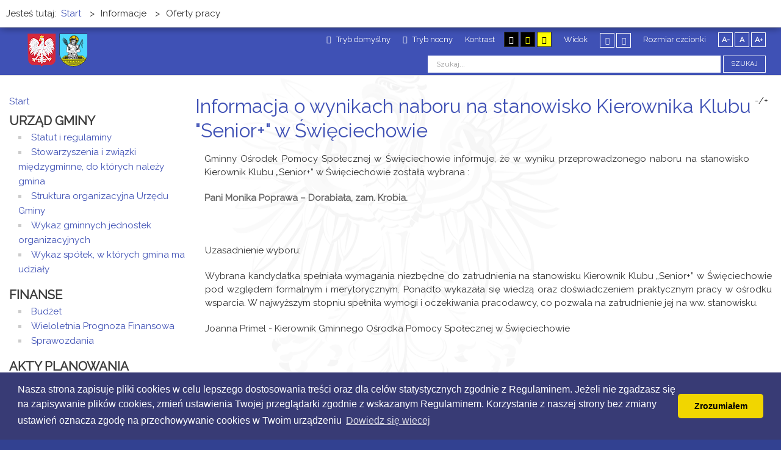

--- FILE ---
content_type: text/html; charset=utf-8
request_url: https://www.bip.swieciechowa.pl/informacje2/oferty-pracy/139-jednostki-organizacyjne/wyniki-naborow/3590-informacja-o-wynikach-naboru-na-stanowisko-kierownika-klubu-senior-w-swieciechowie.html
body_size: 6358
content:
<!DOCTYPE html><html
xmlns="http://www.w3.org/1999/xhtml" xml:lang="pl-pl" lang="pl-pl" dir="ltr"><head><meta
http-equiv="X-UA-Compatible" content="IE=edge"><meta
name="viewport" content="width=device-width, initial-scale=1.0" /><base
href="https://www.bip.swieciechowa.pl/informacje2/oferty-pracy/139-jednostki-organizacyjne/wyniki-naborow/3590-informacja-o-wynikach-naboru-na-stanowisko-kierownika-klubu-senior-w-swieciechowie.html" /><meta
http-equiv="content-type" content="text/html; charset=utf-8" /><meta
name="author" content="Sandra Sztor" /><meta
name="generator" content="CMS Grikon --Dla urzędu" /><title>Informacja o wynikach naboru na stanowisko Kierownika Klubu &quot;Senior+&quot; w Święciechowie - Biuletyn Iinformacji Publicznej - Święciechowa</title><link
href="/templates/pcj-kds/css/bootstrap.9.css" rel="stylesheet" type="text/css" /><link
href="/templates/pcj-kds/css/bootstrap_responsive.9.css" rel="stylesheet" type="text/css" /><link
href="/templates/pcj-kds/css/template.9.css" rel="stylesheet" type="text/css" /><link
href="/templates/pcj-kds/css/template_responsive.9.css" rel="stylesheet" type="text/css" /><link
href="/templates/pcj-kds/css/extended_layouts.9.css" rel="stylesheet" type="text/css" /><link
href="/templates/pcj-kds/css/font_switcher.9.css" rel="stylesheet" type="text/css" /><link
href="/templates/pcj-kds/cache/template_params_f4178965d2b98c33f7b75186eabecf18.css" rel="stylesheet" type="text/css" /><link
href="//fonts.googleapis.com/css?family=Raleway" rel="stylesheet" type="text/css" /><link
href="/templates/pcj-kds/fonts/Adobe_Caslon_Pro_Italic/font.css" rel="stylesheet" type="text/css" /><link
href="/templates/pcj-kds/css/custom.9.css" rel="stylesheet" type="text/css" /><style type="text/css">.dj-hideitem, li.item-185 { display: none !important; }</style> <script src="/templates/pcj-kds/cache/jmf_ccda98970b1ca07efd8da557c5f6ca17.js?t=1691995861" type="text/javascript"></script> <script src="/templates/pcj-kds/cache/jmf_140b66ad638ff5df588f6780c527fe39.js?t=1691995861" type="text/javascript" defer="defer"></script> <script type="text/javascript">jQuery(window).on('load',  function() {
				new JCaption('img.caption');
			});jQuery(function($){
	$('#collapseTypes').collapse({"parent": false,"toggle": false})
});jQuery(function($){ initTooltips(); $("body").on("subform-row-add", initTooltips); function initTooltips (event, container) { container = container || document;$(container).find(".hasTooltip").tooltip({"html": true,"container": "body"});} });</script> <link
href="/templates/pcj-kds/images/favicon.ico" rel="Shortcut Icon" /> <script type="text/javascript">window.cookiePath = '';</script> <link
rel="stylesheet" href="https://maxcdn.bootstrapcdn.com/font-awesome/4.4.0/css/font-awesome.min.css"></head><body
class="  sticky-bar topbar1 topbar2  "><div
id="jm-allpage">
<header
id="jm-bar" class="" role="banner"><div
id="jm-top-bar"><div
id="jm-logo-nav" class="span2"><div
id="jm-logo-nav-in" class="container-fluid"><div
id="jm-logo-sitedesc" class="pull-left"><div
id="jm-logo">
<a
href="https://www.bip.swieciechowa.pl/">
<img
src="https://www.bip.swieciechowa.pl/images/loga/logo.png" alt="Biuletyn Informacji Publicznej" />
</a></div></div></div></div><div
id="jm-top-bar-in" class="container-fluid"><div
id="jm-top-bar1" class="pull-left "><div
class="jm-module-raw  skip-ms"><ul
class="nav menu mod-list"><li
class="item-179"><a
href="#jm-main" >Przejdź do treści</a></li><li
class="item-180"><a
href="#jm-left" >Przejdź do menu</a></li></ul></div></div><div
id="jm-top-bar2" class="pull-right "><div
id="jm-page-settings" class=""><ul
class="nav menu"><li
class="day-night"><a
href="/informacje2/oferty-pracy.html?contrast=normal" class="jm-normal" title="Przełącz się na tryb domyślny."><span
class="jm-color icon-certificate"></span> Tryb domyślny</a></li><li
class="day-night"><a
href="/informacje2/oferty-pracy.html?contrast=night" class="jm-night" title="Przełącz się na tryb nocny."><span
class="jm-color icon-adjust"></span> Tryb nocny</a></li><li
class="contrast-label">
<span
class="separator">Kontrast</span></li><li
class="contrast">
<a
href="/informacje2/oferty-pracy.html?contrast=highcontrast" class="jm-highcontrast" title="Wysoki kontrast - tryb czarny i biały"><span
class="icon-eye"></span><span
class="jmcontrast-label">AA</span></a>
<a
href="/informacje2/oferty-pracy.html?contrast=highcontrast2" class="jm-highcontrast2" title="Wysoki kontrast - tryb czarny i żółty"><span
class="icon-eye"></span><span
class="jmcontrast-label">AA</span></a>
<a
href="/informacje2/oferty-pracy.html?contrast=highcontrast3" class="jm-highcontrast3" title="Wysoki kontrast - tryb żółty i czarny"><span
class="icon-eye"></span><span
class="jmcontrast-label">AA</span></a></li><li
class="container-width-label hidden-phone hidden-tablet">
<span
class="separator">Widok</span></li><li
class="container-width hidden-phone hidden-tablet">
<a
href="/informacje2/oferty-pracy.html?width=fixed" class="jm-fixed" title="Przełącz się na stały układ strony."><span
class="icon-resize-small"></span>Stały układ</a>
<a
href="/informacje2/oferty-pracy.html?width=wide" class="jm-wide" title="Przełącz się na szeroki układ strony."><span
class="icon-resize-full"></span>Szeroki układ</a></li><li
class="resizer-label hidden-phone hidden-tablet">
<span
class="separator">Rozmiar czcionki</span></li><li
class="resizer hidden-phone hidden-tablet">
<a
href="#" class="jm-font-smaller" title="Mniejsza czcionka">A-</a>
<a
href="#" class="jm-font-normal" title="Domyślna czcionka">A</a>
<a
href="#" class="jm-font-larger" title="Większa czcionka">A+</a></li></ul></div><div
class="jm-module-raw "><div
class="search"><form
action="/informacje2/oferty-pracy.html" method="post" class="form-inline" role="search">
<label
for="mod-search-searchword91" class="element-invisible">Szukaj...</label> <input
name="searchword" id="mod-search-searchword91" maxlength="200"  class="inputbox search-query input-medium" type="search" placeholder="Szukaj..." /> <button
class="button btn btn-primary" onclick="this.form.searchword.focus();">Szukaj</button>		<input
type="hidden" name="task" value="search" />
<input
type="hidden" name="option" value="com_search" />
<input
type="hidden" name="Itemid" value="615" /></form></div></div></div></div></div>
</header>
<section
id="jm-main"><div
class="container-fluid"><div
class="row-fluid"><div
id="jm-breadcrumbs" class="span12 "><div
class="jm-module "><div
class="jm-module-in"><div
class="jm-module-content clearfix notitle"><div
aria-label="Ścieżka powrotu" role="navigation"><ul
itemscope itemtype="https://schema.org/BreadcrumbList" class="breadcrumb"><li>
Jesteś tutaj: &#160;</li><li
itemprop="itemListElement" itemscope itemtype="https://schema.org/ListItem">
<a
itemprop="item" href="/" class="pathway"><span
itemprop="name">Start</span></a>
<span
class="divider">
&gt;						</span><meta
itemprop="position" content="1"></li><li
itemprop="itemListElement" itemscope itemtype="https://schema.org/ListItem">
<span
itemprop="name">
Informacje						</span>
<span
class="divider">
&gt;						</span><meta
itemprop="position" content="2"></li><li
itemprop="itemListElement" itemscope itemtype="https://schema.org/ListItem" class="active">
<span
itemprop="name">
Oferty pracy					</span><meta
itemprop="position" content="3"></li></ul></div></div></div></div></div></div><div
class="row-fluid"><div
id="jm-content" class="span9 offset3" data-xtablet="span12" data-tablet="span12" data-mobile="span12">
<main
id="jm-maincontent" role="main"><div
class="item-page" itemscope itemtype="http://schema.org/Article"><meta
itemprop="inLanguage" content="pl-PL" /><div
class="page-header"><h2 itemprop="name">
Informacja o wynikach naboru na stanowisko Kierownika Klubu &quot;Senior+&quot; w Święciechowie</h2>
<button
title="Pokaż tylko artykuł" class="c-article__okno-powieksz">-/+</button></div><div
class="tpl-icons"><div
class="pull-right"><ul
class=""><li
class="print-icon"> <a
href="/informacje2/oferty-pracy/139-jednostki-organizacyjne/wyniki-naborow/3590-informacja-o-wynikach-naboru-na-stanowisko-kierownika-klubu-senior-w-swieciechowie.html?tmpl=component&amp;print=1&amp;page=" title="Drukuj" onclick="window.open(this.href,'win2','status=no,toolbar=no,scrollbars=yes,titlebar=no,menubar=no,resizable=yes,width=640,height=480,directories=no,location=no'); return false;" rel="nofollow">Drukuj</a></li><li
class="email-icon"> <a
href="/component/mailto/?tmpl=component&amp;template=pcj-kds&amp;link=017c5be3a09456ac37985136778cb1b8bce1380b" title="E-mail" onclick="window.open(this.href,'win2','width=400,height=350,menubar=yes,resizable=yes'); return false;" rel="nofollow">E-mail</a></li></ul></div></div><div
class="articleBody" itemprop="articleBody"><p
class="western" style="margin-bottom: 0cm; line-height: 150%;" align="justify"><span
style="font-weight: normal;">Gminny Ośrodek Pomocy Społecznej w Święciechowie informuje, że w wyniku przeprowadzonego naboru na stanowisko Kierownik Klubu „Senior+” w Święciechowie została wybrana : </span></p><p
class="western" style="margin-bottom: 0cm; line-height: 150%;" align="justify"><b>Pani Monika Poprawa – Dorabiała, zam. Krobia.</b></p><p> </p><p
class="western" style="margin-left: 0.03cm; margin-bottom: 0cm; font-weight: normal; line-height: 150%;" align="justify">Uzasadnienie wyboru:</p><p
class="western" style="margin-left: 0.03cm; margin-bottom: 0cm; font-weight: normal; line-height: 150%;" align="justify">Wybrana kandydatka spełniała wymagania niezbędne do zatrudnienia na stanowisku Kierownik Klubu „Senior+” w Święciechowie pod względem formalnym i merytorycznym. Ponadto wykazała się wiedzą oraz doświadczeniem praktycznym pracy w ośrodku wsparcia. W najwyższym stopniu spełniła wymogi i oczekiwania pracodawcy, co pozwala na zatrudnienie jej na ww. stanowisku.</p><p
class="western" style="margin-left: 0.03cm; margin-bottom: 0cm; font-weight: normal; line-height: 150%;" align="justify">Joanna Primel - Kierownik Gminnego Ośrodka Pomocy Społecznej w Święciechowie</p><p> </p><p
class="western" style="margin-left: 0.03cm; margin-bottom: 0cm; font-weight: normal; line-height: 150%;" align="justify"> </p><p> </p></div><div
id="collapseTypes" class="accordion"><div
class="accordion-group"><div
class="accordion-heading"><strong><a
href="#metrics" data-toggle="collapse" class="accordion-toggle">Metryczka</a></strong></div><div
class="accordion-body collapse in" id="metrics"><div
class="accordion-inner"><dl
class="article-info muted"><dt
class="article-info-term">
Szczegóły</dt><dd
class="createdby" itemprop="author" itemscope itemtype="http://schema.org/Person">
<span
class="icon-user"></span>
Udostępniony przez: <span
itemprop="name">Sandra Sztor</span></dd><dd
class="producedby" itemprop="produced" itemscope itemtype="http://schema.org/Person">
<span
class="icon-user"></span>
Wytworzony przez: <span
itemprop="name">Joanna Primel</span> (Kierownik GOPS)</dd><dd
class="parent-category-name">
Nadrzędna kategoria: <a
href="/informacje2/oferty-pracy/135-jednostki-organizacyjne.html" itemprop="genre">Jednostki organizacyjne</a></dd><dd
class="category-name">
<span
class="icon-folder"></span>
Kategoria: <a
href="/informacje2/oferty-pracy/139-jednostki-organizacyjne/wyniki-naborow.html" itemprop="genre">Wyniki naborów</a></dd><dd
class="published">
<span
class="icon-calendar"></span>
<time
datetime="2020-03-13T14:07:14+01:00" itemprop="datePublished">
Udostępniony: 13 marzec 2020				</time></dd><dd
class="create">
<span
class="icon-calendar"></span>
<time
datetime="2020-03-13T14:06:37+01:00" itemprop="dateCreated">
Wytworzony: 13 marzec 2020					</time></dd><dd
class="modified">
<span
class="icon-calendar"></span>
<time
datetime="2020-03-13T14:08:19+01:00" itemprop="dateModified">
Poprawiono: 13 marzec 2020				</time></dd><dd
class="hits">
<span
class="icon-eye-open"></span><meta
itemprop="interactionCount" content="UserPageVisits:1363" />
Odsłony: 1363</dd></dl></div></div></div><div
class="accordion-group"><div
class="accordion-heading"><strong><a
href="#attachments" data-toggle="collapse" class="accordion-toggle collapsed">Załączniki</a></strong></div><div
class="accordion-body collapse" id="attachments"><div
class="accordion-inner"><p>Brak załączników.</p></div></div></div><div
class="accordion-group"><div
class="accordion-heading"><strong><a
href="#history" data-toggle="collapse" class="accordion-toggle collapsed">Historia zmian</a></strong></div><div
class="accordion-body collapse" id="history"><div
class="accordion-inner"><div
class="row-fluid form-horizontal-desktop"><div
class="span12"><table
class="table table-bordered table-striped table-hover"><thead><tr><th>Opis zmian</th><th>Data</th><th>Osoba</th><th>Porównaj</th></tr></thead><tbody
id="article-attachments"><tr><td>
Artykuł został utworzony.</td><td
class="middle hide-phone">
<span
class="icon-calendar"></span>
piątek, 13 marzec 2020 14:07</td><td
class="middle hide-phone">
<span
class="icon-user"></span>
Sandra Sztor</td><td
class="middle hide-phone center"></td></tr><tr><td>
Artykuł został zmieniony.</td><td
class="middle hide-phone">
<span
class="icon-calendar"></span>
piątek, 13 marzec 2020 14:08</td><td
class="middle hide-phone">
<span
class="icon-user"></span>
Sandra Sztor</td><td
class="middle hide-phone center">
<a
class="btn jgrid hasTooltip"
title="Kliknij aby porównać zmiany."
target="_blank"
onclick="window.open('/informacje2/oferty-pracy.html?view=compare&amp;layout=compare&amp;tmpl=component&amp;id1=4143&amp;id2=4142&amp;74da93aa9a34587acfec34b539fc3d1b=1', '', 'height=600,width=800,scrollbars=yes');return false;"
href="#">
<span
class="icon-copy"></span>
</a></td></tr></tbody></table></div></div></div></div></div></div></div>
</main></div>
<aside
id="jm-left" role="complementary" class="span3 offset-12" data-xtablet="span12 first-span" data-tablet="span12 first-span" data-mobile="span12 first-span"><div
class=""><div
class="row-fluid"><div
class="span0"><div
class="jm-module c-menu_a-mainmenu"><div
class="jm-module-in"><div
class="jm-module-content clearfix notitle"><ul
class="nav menuc-menu_a-mainmenu mod-list"><li
class="item-435 default"><a
href="/" >Start</a></li><li
class="item-599 deeper parent"><span
class="nav-header ">Urząd Gminy</span><ul
class="nav-child unstyled small"><li
class="item-600"><a
href="/urzad-gminy/statut-i-regulaminy.html" >Statut i regulaminy</a></li><li
class="item-604"><a
href="/urzad-gminy/stowarzyszenia-i-zwiazki-miedzygminne-do-ktorych-nalezy-gmina.html" >Stowarzyszenia i związki międzygminne, do których należy gmina</a></li><li
class="item-601"><a
href="/urzad-gminy/struktura-organizacyjna-urzedu-gminy.html" >Struktura organizacyjna Urzędu Gminy</a></li><li
class="item-602"><a
href="/urzad-gminy/wykaz-gminnych-jednostek-organizacyjnych.html" >Wykaz gminnych jednostek organizacyjnych</a></li><li
class="item-603"><a
href="/urzad-gminy/wykaz-spolek-w-ktorych-gmina-ma-udzialy.html" >Wykaz spółek, w których gmina ma udziały</a></li></ul></li><li
class="item-606 deeper parent"><span
class="nav-header ">Finanse</span><ul
class="nav-child unstyled small"><li
class="item-607"><a
href="/finanse/budzet.html" >Budżet</a></li><li
class="item-660"><a
href="/finanse/wpf.html" >Wieloletnia Prognoza Finansowa</a></li><li
class="item-661"><a
href="/finanse/sprawozdania.html" >Sprawozdania</a></li></ul></li><li
class="item-684 deeper parent"><span
class="nav-header ">Akty planowania przestrzennego (APP)</span><ul
class="nav-child unstyled small"><li
class="item-688"><a
href="https://bip2.swieciechowa.pl/app/obowi%C4%85zuj%C4%85cy-formularz-aktu-planowania-przestrzennego" >Obowiązujący formularz aktu planowania przestrzennego</a></li><li
class="item-685"><a
href="https://bip2.swieciechowa.pl/app/miejscowe-plany-zagospodarowania-przestrzennego" >Miejscowe plany zagospodarowania przestrzennego</a></li><li
class="item-686"><a
href="https://bip2.swieciechowa.pl/app/plan-og%C3%B3lny-gminy" >Plan ogólny gminy</a></li></ul></li><li
class="item-608 deeper parent"><span
class="nav-header ">Rady</span><ul
class="nav-child unstyled small"><li
class="item-609 deeper parent"><a
href="/rady/rada-gminy.html" >Rada Gminy</a><ul
class="nav-child unstyled small"><li
class="item-689"><a
href="https://swieciechowa.pl/rada-gminy/nagrania-z-sesji-rady-gminy-swieciechowa" >Transmisja obrad Rady</a></li></ul></li><li
class="item-610"><a
href="/rady/mlodziezowa-rada-gminy.html" >Młodzieżowa Rada Gminy</a></li></ul></li><li
class="item-650 active deeper parent"><span
class="nav-header ">Informacje</span><ul
class="nav-child unstyled small"><li
class="item-677"><a
href="https://swieciechowa.pl/informator/sprawy-urz%C4%99dowe/cyberbezpiecze%C5%84stwo" >Cyberbezpieczeństwo</a></li><li
class="item-653"><a
href="/informacje2/informacje-ogolne.html" >Informacje ogólne</a></li><li
class="item-646"><a
href="/informacje2/inne-informacje-publiczne.html" >Inne informacje publiczne</a></li><li
class="item-621"><a
href="/informacje2/kontrole.html" >Kontrole</a></li><li
class="item-687"><a
href="/informacje2/ochrona-sygnalistow.html" >Ochrona Sygnalistów</a></li><li
class="item-619"><a
href="/informacje2/ochrona-srodowiska.html" >Ochrona środowiska</a></li><li
class="item-615 current active"><a
href="/informacje2/oferty-pracy.html" >Oferty pracy</a></li><li
class="item-620"><a
href="/informacje2/ogloszenia-i-komunikaty.html" >Ogłoszenia i komunikaty</a></li><li
class="item-667"><a
href="/informacje2/planowanie-przestrzenne.html" >Planowanie przestrzenne</a></li><li
class="item-616"><a
href="/informacje2/oswiadczenia-majatkowe.html" >Oświadczenia majątkowe</a></li><li
class="item-645"><a
href="/informacje2/petycje.html" >Petycje</a></li><li
class="item-618"><a
href="/informacje2/podatki-i-oplaty-lokalne.html" >Podatki i opłaty lokalne</a></li><li
class="item-681"><a
href="/informacje2/ponowne-wykorzystywanie-informacji-publicznej.html" >Ponowne wykorzystywanie informacji publicznej</a></li><li
class="item-613"><a
href="/informacje2/przetargi.html" >Przetargi</a></li><li
class="item-663"><a
href="/informacje2/rsg.html" >Raporty o stanie Gminy</a></li><li
class="item-639"><a
href="/informacje2/rejestry-i-ewidencje.html" >Rejestry i ewidencje</a></li><li
class="item-640"><a
href="/informacje2/strategie-i-plany.html" >Strategie i plany</a></li><li
class="item-675"><a
href="/informacje2/udostepnianie-informacji-publicznej.html" >Udostępnianie informacji publicznej</a></li><li
class="item-617"><a
href="/informacje2/wybory-i-referenda.html" >Wybory i Referenda</a></li><li
class="item-614"><a
href="/informacje2/zarzadzenia-wojta-gminy.html" >Zarządzenia Wójta Gminy</a></li></ul></li><li
class="item-658 deeper parent"><span
class="nav-header ">Zobacz także</span><ul
class="nav-child unstyled small"><li
class="item-623"><a
href="http://archiwum.swieciechowa.pl/bip/2015/" >Archiwum</a></li><li
class="item-635"><a
href="/zobacz-takze/jednostki-pomocnicze.html" >Jednostki pomocnicze</a></li><li
class="item-622"><a
href="http://swieciechowa.pl/zalatw-sprawe" >Sprawy</a></li></ul></li><li
class="item-656"><a
href="/regulamin-i-polityka-prywatnosci.html" >Regulamin i Polityka Prywatności</a></li><li
class="item-657"><a
href="/obowiazek-informacyjny.html" >Obowiązek informacyjny</a></li><li
class="item-666"><a
href="/deklaracja-dostepnosci.html" >Deklaracja dostępności</a></li><li
class="item-624"><a
href="http://swieciechowa.pl/kontakt" >Kontakt</a></li></ul></div></div></div></div></div></div>
</aside></div></div>
</section>
<section
id="jm-bottom3" class=""><div
class="container-fluid"><div
class="row-fluid jm-flexiblock jm-bottom3"><div
class="span12"  data-default="span12" data-wide="span12" data-normal="span12" data-xtablet="span12" data-tablet="span100" data-mobile="span100"><div
class="row-fluid"><div
class="span12"><div
class="jm-module "><div
class="jm-module-in"><div
class="jm-module-content clearfix notitle"><div
class="custom"  ><p><a
title="Dziennik ustaw" href="http://www.dziennikustaw.gov.pl/"><img src="/images/banners/baner-dziennikustaw.png" alt="Dziennik ustaw" /></a> <a
title="Monitor Polski" href="http://www.monitorpolski.gov.pl/"><img src="/images/banners/baner-monitorpolski.png" alt="Monitor Polski" /></a> <a
title="Centralna Ewidencja i Informacja o Działalności Gospodarczej" href="https://www.ceidg.gov.pl/"><img src="/images/banners/ceidg.png" alt="Centralna Ewidencja i Informacja o Działalności Gospodarczej" /></a> <a
title="elektroniczna Platforma Usług Administracji Publicznej" href="http://swieciechowa.pl/zalatw-sprawe/skrzynka-podawcza"><img src="/images/banners/epuap.png" alt="elektroniczna Platforma Usług Administracji Publicznej" /></a> <a
title="Elektroniczny Dziennik Urzędowy Województwa Wielkopolskiego" href="http://edziennik.poznan.uw.gov.pl/BookTabs.aspx"><img src="/images/banners/baner-duww.png" alt="Elektroniczny Dziennik Urzędowy Województwa Wielkopolskiego" /></a></p></div></div></div></div></div></div><div
class="row-fluid"><div
class="span0"><div
class="jm-module "><div
class="jm-module-in"><div
class="jm-module-content clearfix notitle"><div
class="custom"  ><p><span
style="font-size: 12.16px;"> </span> 
 
 
<link rel="stylesheet" type="text/css" href="//cdnjs.cloudflare.com/ajax/libs/cookieconsent2/3.0.3/cookieconsent.min.css" />
<script src="//cdnjs.cloudflare.com/ajax/libs/cookieconsent2/3.0.3/cookieconsent.min.js"></script>
<script>
window.addEventListener("load", function(){
window.cookieconsent.initialise({
"palette": {
"popup": {
"background": "#383b75"
},
"button": {
"background": "#f1d600"
}
},
"theme": "classic",
"content": {
"message": "Nasza strona zapisuje pliki cookies w celu lepszego dostosowania treści oraz dla celów statystycznych zgodnie z Regulaminem. Jeżeli nie zgadzasz się na zapisywanie plików cookies, zmień ustawienia Twojej przeglądarki zgodnie z wskazanym Regulaminem. Korzystanie z naszej strony bez zmiany ustawień oznacza zgodę na przechowywanie cookies w Twoim urządzeniu",
"dismiss": "Zrozumiałem",
"link": "Dowiedz się wiecej",
"href": "http://bip.swieciechowa.pl/regulamin-i-polityka-prywatnosci.html"
}
})});
</script> 
 
</span></p></div></div></div></div></div></div></div></div></div>
</section>
<footer
id="jm-footer" role="contentinfo"><div
id="jm-footer-in" class="container-fluid"><div
id="jm-copyrights" class="pull-left "><div
class="custom"  ><p>© 2016 - Gmina Święciechowa. Wszystkie prawa zastrzeżone.</p></div></div><div
id="jm-poweredby" class="pull-left">
<a
href="http://grikon.eu/" target="_blank">&nbsp;Strona dla Urzędu</a> wdrożone przez Grikon.eu   |   dostepny.joomla.pl</div><div
id="jm-back-sitemap" class="pull-right"><div
id="jm-back-top" class="pull-right">
<a
href="#jm-allpage">Wróć na górę<span
class="icon-chevron-up"></span></a></div></div></div>
</footer></div></body></html>